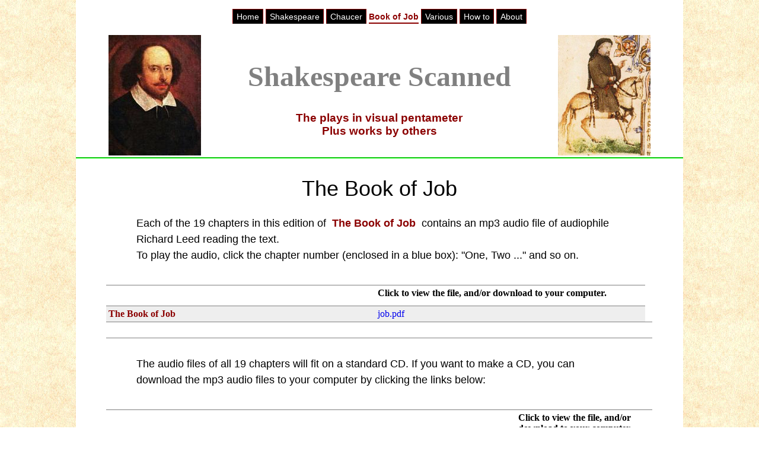

--- FILE ---
content_type: text/html
request_url: https://shakespearescanned.com/bookofjob.html
body_size: 1737
content:
<!DOCTYPE html PUBLIC "-//W3C//DTD XHTML 1.0 Transitional//EN"
    "http://www.w3.org/TR/xhtml1/DTD/xhtml1-transitional.dtd">
<html xmlns="http://www.w3.org/1999/xhtml" xml:lang="en" lang="en">
<head>
<meta http-equiv="Content-Type" content="text/html; charset=iso-8859-1" />
<title>Shakespeare Scanned &mdash; Book Of Job</title>
<meta name="keywords" content="Shakespeare, metrics, verse, iambic pentameter, Chaucer, Book of Job, Bible, St. Paul, marriage, Salem, witches, pronunciation, language teaching, Cornell, Richard L. Leed, Richard Leed, Dick Leed, Mennonite, Lancaster County, Lititz" />
<meta name="description" content="This site contains the plays of Shakespeare, some of Chaucer's Canterbury Tales (with audio), The Book of Job (with audio), and other works edited or written by Richard L. Leed, e.g. essays, memoirs, letters, etc." />
<meta name="robots" content="ALL, INDEX" />
<meta name="author" content="Richard L. Leed for www.ShakespeareScanned.com" />
<link rel="stylesheet" href="shakestyle001.css" type="text/css" media="all" />
</head>
<body>

<div id="content">
	<div id="navbar">
	
	<ul>
		<li><a href="index.html">Home</a></li>
		<li><a href="shakespeare.html">Shakespeare</a></li>
		<li><a href="chaucer.html">Chaucer</a></li>
		<li><span id="current">Book of Job</span></li>
		<li><a href="various.html">Various</a></li>
		<li><a href="howto.html">How to</a></li>
		<li><a href="about.html">About</a></li>
	</ul>
</div>

<table id="headertable">
<tr>
<td><img src="shimages/shakespeare156x203.jpg" class="marginsh" alt="Shakespeare portrait"/></td>

<td>
<h1 id="title2">Shakespeare Scanned</h1>
<h3 id="subtitle2">The plays in visual pentameter<br />
Plus works by others</h3>
</td>
<td><img src="shimages/chaucer1b-72dpi-003.jpg" class="marginch" alt="Chaucer cut to 156 wide" /></td>
</tr>
</table>

<h1 id="subheader">The Book of Job</h1>
<div id="job-info">

	Each of the 19 chapters in this edition of &nbsp;<span class="boldmered">The Book of Job</span>&nbsp; contains an mp3 audio file of audiophile Richard Leed reading the text.<br />To play the audio, click the chapter number (enclosed in a blue box): "One, Two ..." and so on. 
			</div>

<br /><br />
<table width="90%" id="vartable">
<tr>
		<th width="50%"><span class="larger40">&nbsp;</span></th>
		
		<th width="50%">Click to view the file, and/or download to your computer.</th>
</tr>
<tr class="grayrow">
	<td class="boldmered">The Book of Job</td>
		
<td><a href="https://zorbapressbooks.box.com/s/pc82mrg94aaqpznncy8g" target="_blank">job.pdf</a>
</td></tr>

<tr>
	<td class="boldmered">&nbsp;</td>
		<td>&nbsp;</td>
<td>&nbsp;</td></tr>
</table>
<p>&nbsp;</p>

<div id="job-info2">
The audio files of all 19 chapters will fit on a standard CD. If you want
to make a CD, you can download the mp3 audio files to your computer by
clicking the links below:
	</div>
<br /><br />
<table width="90%" id="vartable2">
<tr>
		<th width="50%"><span class="larger40">&nbsp;</span></th>
		<th width="25%">&nbsp;</th>
		<th width="25%">Click to view the file, and/or download to your computer.</th>
</tr>
<tr class="grayrow">
	<td class="boldmered">Audio for Chapter One</td>
		<td>&nbsp;</td>
<td><a href="https://zorbapressbooks.box.com/s/83m2ns7vsftufei8amem" target="_blank">job-chapt-001.mp3</a></td></tr>

<tr>
	<td class="boldmered">Audio for Chapter Two</td>
		<td>&nbsp;</td>
<td><a href="https://zorbapressbooks.box.com/s/362vcmze7bumdahs5fip" target="_blank">job-chapt-002.mp3</a></td></tr>

<tr class="grayrow">
	<td class="boldmered">Audio for Chapter Three</td>
		<td>&nbsp;</td>
<td><a href="https://zorbapressbooks.box.com/s/0fwph1ldojkh8m5ap1nf" target="_blank">job-chapt-003.mp3</a></td></tr>

<tr>
	<td class="boldmered">Audio for Chapter Four</td>
			<td>&nbsp;</td>
<td><a href="https://zorbapressbooks.box.com/s/8a5pka16pga46awpo1aq" target="_blank">job-chapt-004.mp3</a></td></tr>

<tr class="grayrow">
	<td class="boldmered">Audio for Chapter Five</td>
		<td>&nbsp;</td>
<td><a href="https://zorbapressbooks.box.com/s/lbahttee6r4d0c4wayny" target="_blank">job-chapt-005.mp3</a></td></tr>

<tr>
	<td class="boldmered">Audio for Chapter Six</td>
		<td>&nbsp;</td>
<td><a href="https://zorbapressbooks.box.com/s/1m8e3hm2ihahn24b17by" target="_blank">job-chapt-006.mp3</a></td></tr>

<tr class="grayrow">
	<td class="boldmered">Audio for Chapter Seven</td>
		<td>&nbsp;</td>
<td><a href="https://zorbapressbooks.box.com/s/gbqfoe18wyux0ugublei" target="_blank">job-chapt-007.mp3</a></td></tr>

<tr>
	<td class="boldmered">Audio for Chapter Eight</td>
		<td>&nbsp;</td>
<td><a href="https://zorbapressbooks.box.com/s/545vtv34aurll4ql8sa7" target="_blank">job-chapt-008.mp3</a></td></tr>

<tr class="grayrow">
	<td class="boldmered">Audio for Chapter Nine</td>
		<td>&nbsp;</td>
<td><a href="https://zorbapressbooks.box.com/s/9yzmd43hdzbcny8kk35y" target="_blank">job-chapt-009.mp3</a></td></tr>

<tr>
	<td class="boldmered">Audio for Chapter Ten</td>
		<td>&nbsp;</td>
<td><a href="https://zorbapressbooks.box.com/s/higdu5n5vqz2jh8c1lrz" target="_blank">job-chapt-010.mp3</a></td></tr>

<tr class="grayrow">
	<td class="boldmered">Audio for Chapter Eleven</td>
		<td>&nbsp;</td>
<td><a href="https://zorbapressbooks.box.com/s/n7okhpp6bchpsp5bvopv" target="_blank">job-chapt-011.mp3</a></td></tr>

<tr>
	<td class="boldmered">Audio for Chapter Twelve</td>
		<td>&nbsp;</td>
<td><a href="https://zorbapressbooks.box.com/s/v3e8t9uamoo0o1hpgtqi" target="_blank">job-chapt-012.mp3</a></td></tr>

<tr class="grayrow">
	<td class="boldmered">Audio for Chapter Thirteen</td>
		<td>&nbsp;</td>
<td><a href="https://zorbapressbooks.box.com/s/o0aynrjtuccdo37qglrg" target="_blank">job-chapt-013.mp3</a></td>
</tr>
<tr>
	<td class="boldmered">Audio for Chapter Fourteen</td>
		<td>&nbsp;</td>
<td><a href="https://zorbapressbooks.box.com/s/l3uag2f1vyccq6wkx1t5" target="_blank">job-chapt-014.mp3</a></td></tr>

<tr class="grayrow">
	<td class="boldmered">Audio for Chapter Fifteen</td>
		<td>&nbsp;</td>
<td><a href="https://zorbapressbooks.box.com/s/hwakrvjaa9mjkofcdsn0" target="_blank">job-chapt-015.mp3</a></td></tr>

<tr>
	<td class="boldmered">Audio for Chapter Sixteen</td>
		<td>&nbsp;</td>
<td><a href="https://zorbapressbooks.box.com/s/ufuxe5zsjwjt6jqchi9t" target="_blank">job-chapt-016.mp3</a></td></tr>

<tr class="grayrow">
	<td class="boldmered">Audio for Chapter Seventeen</td>
		<td>&nbsp;</td>
<td><a href="https://zorbapressbooks.box.com/s/0elmjxheonl66sxy9oat" target="_blank">job-chapt-017.mp3</a></td></tr>

<tr>
	<td class="boldmered">Audio for Chapter Eighteen</td>
		<td>&nbsp;</td>
<td><a href="https://zorbapressbooks.box.com/s/znbsr680bsiaca6nrc59" target="_blank">job-chapt-018.mp3</a></td></tr>

<tr class="grayrow">
	<td class="boldmered">Audio for Chapter Nineteen</td>
		<td>&nbsp;</td>
<td><a href="https://zorbapressbooks.box.com/s/s1eglu2gaz66ch3jx9ih" target="_blank">job-chapt-019.mp3</a></td></tr>

</table>

<p>&nbsp;</p>

<!-- the Footer is below here -->

<div id="footer">
<p class="centerme">Contact: &nbsp; RichardLLeed [at] gmail.com</p>
<p class="centerme">Click here for copyright information: <a rel="license" href="http://creativecommons.org/licenses/by-nc-nd/3.0/" target="_blank" title="ShakespeareScanned.com">
<img alt="Creative Commons License" style="border-width:0" src=" http://i.creativecommons.org/l/by-nc-nd/3.0/80x15.png" />
</a>
</p>
</div>
<p> </p>
</div>
<script src="http://www.google-analytics.com/urchin.js" type="text/javascript">
</script>
<script type="text/javascript">
_uacct = "UA-3514609-1";
urchinTracker();
</script>
</body>
</html>


--- FILE ---
content_type: text/css
request_url: https://shakespearescanned.com/shakestyle001.css
body_size: 1318
content:
body {
margin: 0;
padding: 0;                                                                                                                                                                     
font-family: Bembo, Helvetica, Verdana, Arial, sans-serif;
color: #000000;
background-image: url(shimages/parchment.gif);
background-color: #ffffff; 
}

#content {
	background: #fff;
	width: 80%;
	margin: 0 auto;
	margin-top: 0;
	margin-bottom: 0;
	padding: 0px;
	text-align: center;
	}

#headertable {
	width: 100%;
	margin: 0;
	padding: 0;
	border-bottom: 2px groove lime;
}

#footer {
	text-align: center;
	width: 100%;
	margin: 0;
	padding: 20px 0px 20px 0px;
	border-top: 2px groove lime;
}

#footer a:link, a:visited {
text-decoration: none;
}

#header {
	background: #fff;
	border-color: #8B0000;
	border-bottom: double;
	text-align: left;
	font-family: Verdana, serif;
	font-size: 48px;
	font-weight: bold;
	color: gray;
		}
		
#subheader {
	color: black;
	font-size: 36px;
	font-family: Bembo, Verdana, Helvetica, Arial, sans-serif;
	font-weight: normal;
	margin-top: 30px;
	}

.headimage {
	/* float: left; */ 
	padding-right: 20px;
	text-align: left;
	vertical-align: middle;
	
}

#red24px {
	color: #8B0000;
	font-size: 24px;
	font-family: "Helvetica Neue", sans-serif;
	vertical-align: middle;
	float: right;
}

#title2 {
	color: gray;
	font-size: 48px;
	font-family: Bembo, Georgia, "Times New Roman", Times, serif;
	font-weight: bold;
	}

#title2moveright {
	color: gray;
	font-size: 48px;
	font-family: Bembo, Georgia, "Times New Roman", Times, serif;
	font-weight: bold;
	margin-left: 200px;
	}

#subtitle2 {
	color: #8B0000;
}


p {
	margin-top: 0;
	font-size: 14px;
	color: #000000;
}

h1, h2, h3 {
	margin-left: 0;
	margin-right: 0;
}

h2 {
	padding-top: 20px;
}


.marginsh {
	margin-left: 40px;
	margin-right: 40px;
}


.marginch {
	margin-left: 40px;
	margin-right: 40px;
}


#navbar { margin: auto; }

#navbar ul {
	padding: 20px 0;
	margin: auto;
	margin-left: 0;
	/* border-bottom: 1px solid #778; */
	font: 14px Verdana, sans-serif;
}

#navbar ul li {
	list-style: none;
	margin: 0;
	display: inline;
}


/* padding: 3px 0.5wm; */
	/* padding: 4px 8px; */ 

#navbar ul li a {
	padding: 4px 6px;
	margin-left: 0px;
	/* border: 1px solid #778; */
	border: 1px solid #8B0000;
	border-bottom: none;
	/* background: #DDE; */
	background: #000;
	text-decoration: none;
}

#navbar ul li a:link {
	/* color: #448; */
	color: #fff;
}

#navbar ul li a:visited {
	/* color: #667; */
	color: #fff;
}

#subtitle {
	color: #8B0000;
}

#navbar ul li a:hover, #navbar ul li a:visited:hover {
	color: #3b3131;
    background: #fff;
	border-color: #8B0000;
}

#navbar ul li #current {
	color: #8B0000;
	font-weight: bold;
	background: white;
	padding-bottom: 2px;
	border-bottom: 2px solid #8B0000;
}


.gray48center {
	font-size: 48px;
	font-family: Verdana, Arial, Helvetica, sans-serif;
	color: #999999;
	font-weight: bold;
	text-align: center;
}
 

.gray36center {
	font-size: 36px;
	font-family: Verdana, Arial, Helvetica, sans-serif;
	color: #999999;
	font-weight: bold;
	text-align: center;
}

.centerme {
	text-align: center;
}

.centermegray80 {
	color: gray;
	font-size: 80%;
	text-align: center;
}

.centermegray80 a:link {
	color: blue;
	text-decoration: none;
	vertical-align: middle;
	}

.leftme {
	text-align: left;
	line-height: 150%;
}

.table4text {
	width: 50%;
	border: 0;
	margin: auto;
}

#tableabout {
	margin-left: 5%;
	margin-right: 5%;
	}

#tableabout td {
 	border: 0;
	text-align: left;
	vertical-align: top;
	font-family: Georgia, Times, Times New Roman, serif;
	padding: 4px;
}

#shakestable {
	margin-left: 5%;
	margin-right: 5%;
	border-collapse: collapse;
	}

#shakestable th {
	border-color: gray;
	border-top: 1px solid gray;
 	border-bottom: 1px solid gray;
 	border-left: 0;
 	border-right: 0;
	text-align: left;
	vertical-align: top;
	font-family: Georgia, Times, Times New Roman, serif;
	padding: 4px;
}

#shakestable td {
	border-top: 1px solid gray;
 	border-bottom: 1px solid gray;
 	border-left: 0;
 	border-right: 0;
	text-align: left;
	vertical-align: top;
	font-family: Georgia, Times, Times New Roman, serif;
	padding: 4px;
}

#shakestable a:link {
	text-decoration: none;
}

#vartable {
	margin-left: 5%;
	margin-right: 5%;
	border-collapse: collapse;
	}

#vartable th {
	border-color: gray;
	border-top: 1px solid gray;
 	border-bottom: 1px solid gray;
 	border-left: 0;
 	border-right: 0;
	text-align: left;
	vertical-align: top;
	font-family: Georgia, Times, Times New Roman, serif;
	padding: 4px;
}

#vartable td {
	border-top: 1px solid gray;
 	border-bottom: 1px solid gray;
 	border-left: 0;
 	border-right: 0;
	text-align: left;
	vertical-align: top;
	font-family: Georgia, Times, Times New Roman, serif;
	padding: 4px;
}

#vartable a:link {
	text-decoration: none;
}

#vartable2 {
	margin-left: 5%;
	margin-right: 5%;
	border-collapse: collapse;
	}

#vartable2 th {
	border-color: gray;
	border-top: 1px solid gray;
 	border-bottom: 1px solid gray;
 	border-left: 0;
 	border-right: 0;
	text-align: left;
	vertical-align: top;
	font-family: Georgia, Times, Times New Roman, serif;
	padding: 4px;
}

#vartable2 td {
	border-top: 1px solid gray;
 	border-bottom: 1px solid gray;
 	border-left: 0;
 	border-right: 0;
	text-align: left;
	vertical-align: top;
	font-family: Georgia, Times, Times New Roman, serif;
	padding: 4px;
}

#vartable2 a:link {
	text-decoration: none;
}



tr.grayrow td {
	background-color: #eee;
	}

.boldmered {
	font-weight: bold;
	color: #8B0000;
}

#canttable {
	margin-left: 5%;
	margin-right: 5%;
	}

#canttable td {
 	border: 0;
	text-align: left;
	vertical-align: top;
	font-family: Georgia, Times, Times New Roman, serif;
	padding: 4px;
}

#bluetable {
	margin: auto;
	border: 1px solid;
	padding: 2px;
	}

#bluetable th {
	color: white;
	background-color: #0000FF;
	font-family: Verdana, Lucida, serif;
	font-size: 14px;
	text-align: left;
}

/* a:title { color: blue; 	font-size: 28px; }  */

/*
#bluetable th, td {
	border-bottom: 1px solid;
	border-left: 1px solid;
	border-right: 1px solid;
	border-top: 1px solid;
}
*/

#bluetable td {
	color: black;
	background-color: #ffffff;
	font-family: Verdana, Lucida, serif;
	font-size: 14px;
	text-align: left;
}

.greyit {
	background-color: #aaa;
}

.shtabhead {
	text-align: center;
	font-weight: bold;
}

#varitable {
	margin-left: 5%;
	margin-right: 5%;
	}

#varitable td {
 	border: 0;
	text-align: left;
	vertical-align: top;
	font-family: Georgia, Times, Times New Roman, serif;
	padding: 4px;
}

#bowl {
	margin-left: 20%;
	margin-right: 20%;
	border: 1px dotted;
	vertical-align: middle;
}

#bowl td {
	border: 1px dotted;
	text-align: left;
	vertical-align: top;
	font-family: Georgia, Times, Times New Roman, serif;
	font-size: 48px;
	color: #8B0000;
	padding: 8px;
	vertical-align: middle;
}

.worktitle {
	font-family: Verdana, serif;
	font-size: 18px;
	color: #000000;
	text-align: center;
}

.blacktext {
	color: #000000;
}

.red-centerme {
	text-align: center;
	color: #8B0000;
}

.redtext {color: #8B0000;}

/* makes the size smaller to 75% */

.size75 {
	font-size: 75%;
}

.size50 {
	font-size: 50%;
}

.size50red {
	font-size: 50%;
	color: #8B0000;
}

.larger40 {
	font-size: 140%;
}

.nicetext {
	font-family: Verdana, Arial, Helvetica, sans-serif;
	font-size: 14px;
	}
	
.italme {
	font-style: italic;
}

#block001 {
	text-align: justify;
	margin-right: 10%;
	margin-left: 10%;
	/* border-color: maroon; */
	/* border-width: 2px; */
	/* border-style: solid; */
	padding: 25px;
	color:black;
	background-color: #fff;
	line-height: 1.3;
}

#blockparch {
	margin-right: 10%;
	margin-left: 10%;
	border-color: maroon;
	border-width: 2px;
	border-style: solid;
	padding: 25px;
	color:black;
	background-image: url(http://i150.photobucket.com/albums/s90/robinwhitman/epw_2008/parchment.gif);
}


#job-info {
	font-size: 18px;
	text-align: left;
	line-height: 150%;
	margin-left: 10%;
	margin-right: 10%;	
}

#job-info2 {
	font-size: 18px;
	text-align: left;
	line-height: 150%;
	margin-left: 10%;
	margin-right: 10%;	
}

#jumptable td {
	text-decoration: none;
	border: 2px solid green;
	text-align: center;
	}
	
#jumptable a:link {
	text-decoration: none;
}

.backtotop a:link {
	text-align: left;
	text-decoration: none; }
	
#bottom-images {
	margin-left: 10%;
	margin-right: 10%;
}
	